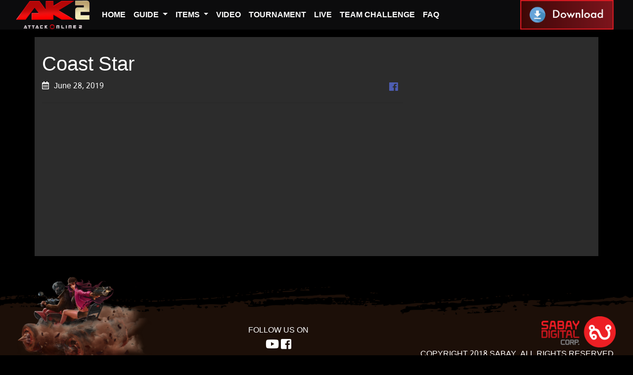

--- FILE ---
content_type: text/css
request_url: https://ak.sabay.com.kh/wp-content/themes/ak-2021062901/style.css
body_size: 47
content:
/*
Theme Name: Ak 2021062901
Theme URI: https://sabay.com.kh
Description: Ak based on Bootstrap 4
Version: 1.0.0
Author: Pann Samnang
Author URI: https://sabay.com.kh
*/
@import url("css/bootstrap.min.css");
@import url("css/fontawesome.css");
@import url("css/typo.css");
@import url("css/main.css");
@import url("css/navbar.css");
@import url("css/slider.css");
@import url("css/single.css");
@import url("css/pagination.css");
@import url("css/tournament.css");
@import url("css/footer.css");


--- FILE ---
content_type: text/css
request_url: https://ak.sabay.com.kh/wp-content/themes/ak-2021062901/css/navbar.css
body_size: 283
content:
.ak-navbar {
  background: rgba(36, 36, 38, 0.35);
  padding-bottom: 0;
  padding-top: 0;
}

.ak-navbar-black {
  background: rgb(36, 36, 38);
}

.ak-navbar .navbar-brand {
  padding-bottom: 0;
  padding-top: 0;
}

.ak-navbar .navbar-collapse {
  height: 60px;
}

.ak-navbar .navbar-toggler {
  border: 1px solid;
}

.ak-navbar .navbar-toggler-icon {
  background-image: url("data:image/svg+xml;charset=utf8,%3Csvg viewBox='0 0 30 30' xmlns='http://www.w3.org/2000/svg'%3E%3Cpath stroke='rgba(0, 0, 0, 0.5)' stroke-width='2' stroke-linecap='round' stroke-miterlimit='10' d='M4 7h22M4 15h22M4 23h22'/%3E%3C/svg%3E");
}

@media (max-width: 768px) {
  .ak-navbar .navbar-collapse {
    height: 300px;
    overflow-y: auto;
  }
}

.ak-navbar a {
  text-decoration: none;
  font-weight: bold;
  color: #fff;
}

.ak-navbar .nav-item {
  padding-top: 10px;
  padding-bottom: 10px;
}
.ak-navbar a:hover {
  color: #d90c16;
}
.ak-navbar .dropdown-menu {
  background: rgba(36, 36, 38, 0.35);
  border-radius: 0;
  margin-top: 0;
  border-width: 0;
}

.ak-navbar-black .dropdown-menu {
  background: rgb(36, 36, 38);
}

.navbar-toggler {
  background: #dcdcdc;
}

.textwidget ul {
  list-style: none;
}


--- FILE ---
content_type: text/css
request_url: https://ak.sabay.com.kh/wp-content/themes/ak-2021062901/css/pagination.css
body_size: -47
content:
.pagination {
  margin: 15px auto;
}
.pagination a, .pagination span {
  margin: 0 5px;
  color: #444;
  text-decoration: none;
  display: inline-block;
  font-size: 1.2rem;
  padding: 0 10px;
  line-height: 30px;
}

.pagination .current {
  color: #fff;
  background-color: #87181e;
}


--- FILE ---
content_type: text/css
request_url: https://ak.sabay.com.kh/wp-content/themes/ak-2021062901/css/tournament.css
body_size: 314
content:

#tournament-wrapper {
  margin-top: 15px;
  margin-bottom: 15px;
  padding-top: 15px;
}

.year-wrapper {
  background: rgba(220, 220, 220, 0.2);;
  margin: 15px 0;
  min-height: 200px;
}

.year-title {
  background: #87181f;
  position: absolute;
  top: -20px;
  padding: 5px;
  color: #fff;
}

.year-title h3 {
  margin-bottom: 0;
}

.tournament-items {
  margin-top: 25px;
}
.tournament-nav-tabs {
  border-width: 0;
  margin-bottom: 15px;
}

.tournament-nav-tabs .nav-item {
  margin-left: 5px;
  margin-right: 5px;
}

.tournament-nav-tabs .nav-link {
  background: white;
  color: #87181f;
  font-weight: bold;
  border-radius: 0;
}

.tournament-nav-tabs .nav-link.active {
  color: #ffffff;
  background-color: #87181f;
}

.timeline-marker {
  position: absolute;
  top: 0;
  bottom: 0;
  left: 0;
  width: 15px;
}

.timeline-marker:before {
  background: #87181f;
  border: 3px solid transparent;
  border-radius: 100%;
  content: "";
  display: block;
  height: 15px;
  position: absolute;
  top: 4px;
  left: 0;
  width: 15px;
  transition: background 0.3s ease-in-out, border 0.3s ease-in-out;
}

.timeline-marker:after {
  content: "";
  width: 3px;
  background: #CCD5DB;
  display: block;
  position: absolute;
  top: 24px;
  bottom: 0;
  left: 6px;
}

.timeline {
  line-height: 1.4em;
  list-style: none;
  margin: 0;
  padding: 0;
  width: 100%;
  margin: 50px;
}

.timeline-item {
  padding-left: 40px;
  position: relative;
  height: 65px;
  margin-top: 20px;
}

.year-link {
  position: relative;
  top: 30px;
}

.year-link:hover {
  text-decoration: none;
}

.akleague {
  width: 100%;
  height: 600px;
}


--- FILE ---
content_type: text/css
request_url: https://ak.sabay.com.kh/wp-content/themes/ak-2021062901/css/footer.css
body_size: 123
content:
.social-media a {
  color: #fff;
  font-size: 24px;
}

footer {
  bottom: 0;
  width: 100%;
  background-position: center center;
  background-size: cover;
  background-image: url('../images/footer-black.png');
  padding: 20px;
}

.footer-content {
  padding-top: 7%;
}

.footer-img {
  bottom: 70px;
  position: relative;
}

@media (max-width: 425px) {
  footer .winner-online {
    text-align: center;
  }
}

.footer-logo {
  width: 150px;
}

.footer-logo-wrapper {
  margin: 0 0 0 auto;
  color: #fff;
}

@media (max-width: 425px) {
  .footer-logo-wrapper {
    margin: 0 auto;
  }
}

@media screen and (max-width: 1024px) {
  .footer-content {
    padding-top: 9%;
  }

  .footer-logo {
    width: 100px;
  }
  .footer-logo-wrapper p {
    font-size: 12px;
  }
  .follow-us {
    font-size: 14px;
  }

  .social-media a {
    font-size: 19px;
  }
}
